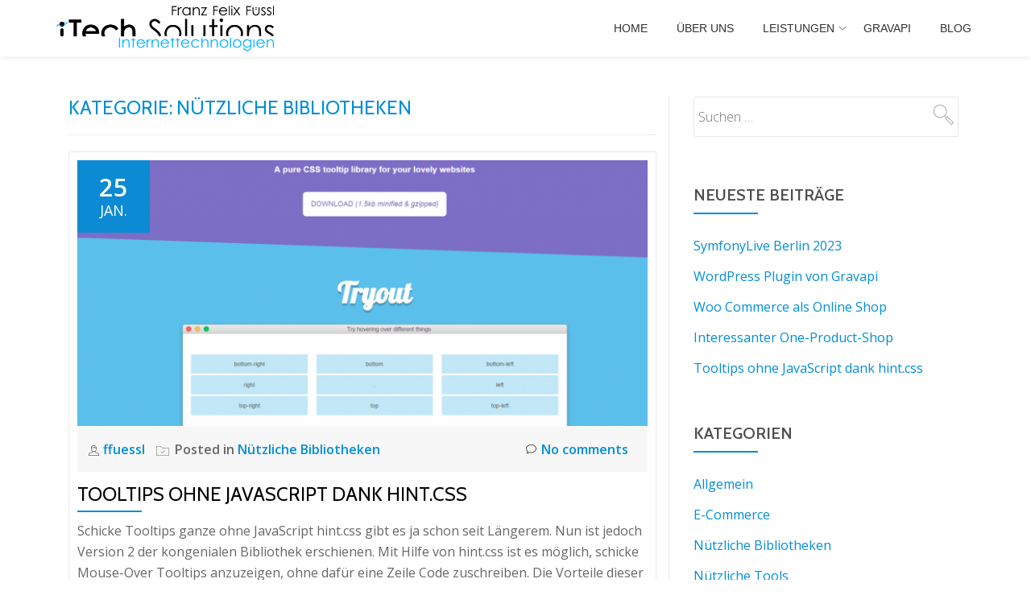

--- FILE ---
content_type: text/html; charset=UTF-8
request_url: https://www.itech-solutions.de/category/nuetzliche-bibliotheken/
body_size: 7314
content:
<!DOCTYPE html>
<html lang="de" class="no-js">
<head>
<meta charset="UTF-8">
<meta name="viewport" content="width=device-width, initial-scale=1">
<link rel="profile" href="http://gmpg.org/xfn/11">
<link rel="pingback" href="https://www.itech-solutions.de/xmlrpc.php">
<title>Nützliche Bibliotheken &#8211; iTech Solutions</title>
<meta name='robots' content='max-image-preview:large' />
<link rel='dns-prefetch' href='//fonts.googleapis.com' />
<link rel="alternate" type="application/rss+xml" title="iTech Solutions &raquo; Feed" href="https://www.itech-solutions.de/feed/" />
<link rel="alternate" type="application/rss+xml" title="iTech Solutions &raquo; Kommentar-Feed" href="https://www.itech-solutions.de/comments/feed/" />
<link rel="alternate" type="application/rss+xml" title="iTech Solutions &raquo; Nützliche Bibliotheken Kategorie-Feed" href="https://www.itech-solutions.de/category/nuetzliche-bibliotheken/feed/" />
<script type="text/javascript">
window._wpemojiSettings = {"baseUrl":"https:\/\/s.w.org\/images\/core\/emoji\/14.0.0\/72x72\/","ext":".png","svgUrl":"https:\/\/s.w.org\/images\/core\/emoji\/14.0.0\/svg\/","svgExt":".svg","source":{"concatemoji":"\/\/www.itech-solutions.de\/wp-includes\/js\/wp-emoji-release.min.js?ver=6.2.8"}};
/*! This file is auto-generated */
!function(e,a,t){var n,r,o,i=a.createElement("canvas"),p=i.getContext&&i.getContext("2d");function s(e,t){p.clearRect(0,0,i.width,i.height),p.fillText(e,0,0);e=i.toDataURL();return p.clearRect(0,0,i.width,i.height),p.fillText(t,0,0),e===i.toDataURL()}function c(e){var t=a.createElement("script");t.src=e,t.defer=t.type="text/javascript",a.getElementsByTagName("head")[0].appendChild(t)}for(o=Array("flag","emoji"),t.supports={everything:!0,everythingExceptFlag:!0},r=0;r<o.length;r++)t.supports[o[r]]=function(e){if(p&&p.fillText)switch(p.textBaseline="top",p.font="600 32px Arial",e){case"flag":return s("\ud83c\udff3\ufe0f\u200d\u26a7\ufe0f","\ud83c\udff3\ufe0f\u200b\u26a7\ufe0f")?!1:!s("\ud83c\uddfa\ud83c\uddf3","\ud83c\uddfa\u200b\ud83c\uddf3")&&!s("\ud83c\udff4\udb40\udc67\udb40\udc62\udb40\udc65\udb40\udc6e\udb40\udc67\udb40\udc7f","\ud83c\udff4\u200b\udb40\udc67\u200b\udb40\udc62\u200b\udb40\udc65\u200b\udb40\udc6e\u200b\udb40\udc67\u200b\udb40\udc7f");case"emoji":return!s("\ud83e\udef1\ud83c\udffb\u200d\ud83e\udef2\ud83c\udfff","\ud83e\udef1\ud83c\udffb\u200b\ud83e\udef2\ud83c\udfff")}return!1}(o[r]),t.supports.everything=t.supports.everything&&t.supports[o[r]],"flag"!==o[r]&&(t.supports.everythingExceptFlag=t.supports.everythingExceptFlag&&t.supports[o[r]]);t.supports.everythingExceptFlag=t.supports.everythingExceptFlag&&!t.supports.flag,t.DOMReady=!1,t.readyCallback=function(){t.DOMReady=!0},t.supports.everything||(n=function(){t.readyCallback()},a.addEventListener?(a.addEventListener("DOMContentLoaded",n,!1),e.addEventListener("load",n,!1)):(e.attachEvent("onload",n),a.attachEvent("onreadystatechange",function(){"complete"===a.readyState&&t.readyCallback()})),(e=t.source||{}).concatemoji?c(e.concatemoji):e.wpemoji&&e.twemoji&&(c(e.twemoji),c(e.wpemoji)))}(window,document,window._wpemojiSettings);
</script>
<style type="text/css">
img.wp-smiley,
img.emoji {
	display: inline !important;
	border: none !important;
	box-shadow: none !important;
	height: 1em !important;
	width: 1em !important;
	margin: 0 0.07em !important;
	vertical-align: -0.1em !important;
	background: none !important;
	padding: 0 !important;
}
</style>
	<link rel='stylesheet' id='wp-block-library-css' href='//www.itech-solutions.de/wp-includes/css/dist/block-library/style.min.css?ver=6.2.8' type='text/css' media='all' />
<link rel='stylesheet' id='classic-theme-styles-css' href='//www.itech-solutions.de/wp-includes/css/classic-themes.min.css?ver=6.2.8' type='text/css' media='all' />
<style id='global-styles-inline-css' type='text/css'>
body{--wp--preset--color--black: #000000;--wp--preset--color--cyan-bluish-gray: #abb8c3;--wp--preset--color--white: #ffffff;--wp--preset--color--pale-pink: #f78da7;--wp--preset--color--vivid-red: #cf2e2e;--wp--preset--color--luminous-vivid-orange: #ff6900;--wp--preset--color--luminous-vivid-amber: #fcb900;--wp--preset--color--light-green-cyan: #7bdcb5;--wp--preset--color--vivid-green-cyan: #00d084;--wp--preset--color--pale-cyan-blue: #8ed1fc;--wp--preset--color--vivid-cyan-blue: #0693e3;--wp--preset--color--vivid-purple: #9b51e0;--wp--preset--gradient--vivid-cyan-blue-to-vivid-purple: linear-gradient(135deg,rgba(6,147,227,1) 0%,rgb(155,81,224) 100%);--wp--preset--gradient--light-green-cyan-to-vivid-green-cyan: linear-gradient(135deg,rgb(122,220,180) 0%,rgb(0,208,130) 100%);--wp--preset--gradient--luminous-vivid-amber-to-luminous-vivid-orange: linear-gradient(135deg,rgba(252,185,0,1) 0%,rgba(255,105,0,1) 100%);--wp--preset--gradient--luminous-vivid-orange-to-vivid-red: linear-gradient(135deg,rgba(255,105,0,1) 0%,rgb(207,46,46) 100%);--wp--preset--gradient--very-light-gray-to-cyan-bluish-gray: linear-gradient(135deg,rgb(238,238,238) 0%,rgb(169,184,195) 100%);--wp--preset--gradient--cool-to-warm-spectrum: linear-gradient(135deg,rgb(74,234,220) 0%,rgb(151,120,209) 20%,rgb(207,42,186) 40%,rgb(238,44,130) 60%,rgb(251,105,98) 80%,rgb(254,248,76) 100%);--wp--preset--gradient--blush-light-purple: linear-gradient(135deg,rgb(255,206,236) 0%,rgb(152,150,240) 100%);--wp--preset--gradient--blush-bordeaux: linear-gradient(135deg,rgb(254,205,165) 0%,rgb(254,45,45) 50%,rgb(107,0,62) 100%);--wp--preset--gradient--luminous-dusk: linear-gradient(135deg,rgb(255,203,112) 0%,rgb(199,81,192) 50%,rgb(65,88,208) 100%);--wp--preset--gradient--pale-ocean: linear-gradient(135deg,rgb(255,245,203) 0%,rgb(182,227,212) 50%,rgb(51,167,181) 100%);--wp--preset--gradient--electric-grass: linear-gradient(135deg,rgb(202,248,128) 0%,rgb(113,206,126) 100%);--wp--preset--gradient--midnight: linear-gradient(135deg,rgb(2,3,129) 0%,rgb(40,116,252) 100%);--wp--preset--duotone--dark-grayscale: url('#wp-duotone-dark-grayscale');--wp--preset--duotone--grayscale: url('#wp-duotone-grayscale');--wp--preset--duotone--purple-yellow: url('#wp-duotone-purple-yellow');--wp--preset--duotone--blue-red: url('#wp-duotone-blue-red');--wp--preset--duotone--midnight: url('#wp-duotone-midnight');--wp--preset--duotone--magenta-yellow: url('#wp-duotone-magenta-yellow');--wp--preset--duotone--purple-green: url('#wp-duotone-purple-green');--wp--preset--duotone--blue-orange: url('#wp-duotone-blue-orange');--wp--preset--font-size--small: 13px;--wp--preset--font-size--medium: 20px;--wp--preset--font-size--large: 36px;--wp--preset--font-size--x-large: 42px;--wp--preset--spacing--20: 0.44rem;--wp--preset--spacing--30: 0.67rem;--wp--preset--spacing--40: 1rem;--wp--preset--spacing--50: 1.5rem;--wp--preset--spacing--60: 2.25rem;--wp--preset--spacing--70: 3.38rem;--wp--preset--spacing--80: 5.06rem;--wp--preset--shadow--natural: 6px 6px 9px rgba(0, 0, 0, 0.2);--wp--preset--shadow--deep: 12px 12px 50px rgba(0, 0, 0, 0.4);--wp--preset--shadow--sharp: 6px 6px 0px rgba(0, 0, 0, 0.2);--wp--preset--shadow--outlined: 6px 6px 0px -3px rgba(255, 255, 255, 1), 6px 6px rgba(0, 0, 0, 1);--wp--preset--shadow--crisp: 6px 6px 0px rgba(0, 0, 0, 1);}:where(.is-layout-flex){gap: 0.5em;}body .is-layout-flow > .alignleft{float: left;margin-inline-start: 0;margin-inline-end: 2em;}body .is-layout-flow > .alignright{float: right;margin-inline-start: 2em;margin-inline-end: 0;}body .is-layout-flow > .aligncenter{margin-left: auto !important;margin-right: auto !important;}body .is-layout-constrained > .alignleft{float: left;margin-inline-start: 0;margin-inline-end: 2em;}body .is-layout-constrained > .alignright{float: right;margin-inline-start: 2em;margin-inline-end: 0;}body .is-layout-constrained > .aligncenter{margin-left: auto !important;margin-right: auto !important;}body .is-layout-constrained > :where(:not(.alignleft):not(.alignright):not(.alignfull)){max-width: var(--wp--style--global--content-size);margin-left: auto !important;margin-right: auto !important;}body .is-layout-constrained > .alignwide{max-width: var(--wp--style--global--wide-size);}body .is-layout-flex{display: flex;}body .is-layout-flex{flex-wrap: wrap;align-items: center;}body .is-layout-flex > *{margin: 0;}:where(.wp-block-columns.is-layout-flex){gap: 2em;}.has-black-color{color: var(--wp--preset--color--black) !important;}.has-cyan-bluish-gray-color{color: var(--wp--preset--color--cyan-bluish-gray) !important;}.has-white-color{color: var(--wp--preset--color--white) !important;}.has-pale-pink-color{color: var(--wp--preset--color--pale-pink) !important;}.has-vivid-red-color{color: var(--wp--preset--color--vivid-red) !important;}.has-luminous-vivid-orange-color{color: var(--wp--preset--color--luminous-vivid-orange) !important;}.has-luminous-vivid-amber-color{color: var(--wp--preset--color--luminous-vivid-amber) !important;}.has-light-green-cyan-color{color: var(--wp--preset--color--light-green-cyan) !important;}.has-vivid-green-cyan-color{color: var(--wp--preset--color--vivid-green-cyan) !important;}.has-pale-cyan-blue-color{color: var(--wp--preset--color--pale-cyan-blue) !important;}.has-vivid-cyan-blue-color{color: var(--wp--preset--color--vivid-cyan-blue) !important;}.has-vivid-purple-color{color: var(--wp--preset--color--vivid-purple) !important;}.has-black-background-color{background-color: var(--wp--preset--color--black) !important;}.has-cyan-bluish-gray-background-color{background-color: var(--wp--preset--color--cyan-bluish-gray) !important;}.has-white-background-color{background-color: var(--wp--preset--color--white) !important;}.has-pale-pink-background-color{background-color: var(--wp--preset--color--pale-pink) !important;}.has-vivid-red-background-color{background-color: var(--wp--preset--color--vivid-red) !important;}.has-luminous-vivid-orange-background-color{background-color: var(--wp--preset--color--luminous-vivid-orange) !important;}.has-luminous-vivid-amber-background-color{background-color: var(--wp--preset--color--luminous-vivid-amber) !important;}.has-light-green-cyan-background-color{background-color: var(--wp--preset--color--light-green-cyan) !important;}.has-vivid-green-cyan-background-color{background-color: var(--wp--preset--color--vivid-green-cyan) !important;}.has-pale-cyan-blue-background-color{background-color: var(--wp--preset--color--pale-cyan-blue) !important;}.has-vivid-cyan-blue-background-color{background-color: var(--wp--preset--color--vivid-cyan-blue) !important;}.has-vivid-purple-background-color{background-color: var(--wp--preset--color--vivid-purple) !important;}.has-black-border-color{border-color: var(--wp--preset--color--black) !important;}.has-cyan-bluish-gray-border-color{border-color: var(--wp--preset--color--cyan-bluish-gray) !important;}.has-white-border-color{border-color: var(--wp--preset--color--white) !important;}.has-pale-pink-border-color{border-color: var(--wp--preset--color--pale-pink) !important;}.has-vivid-red-border-color{border-color: var(--wp--preset--color--vivid-red) !important;}.has-luminous-vivid-orange-border-color{border-color: var(--wp--preset--color--luminous-vivid-orange) !important;}.has-luminous-vivid-amber-border-color{border-color: var(--wp--preset--color--luminous-vivid-amber) !important;}.has-light-green-cyan-border-color{border-color: var(--wp--preset--color--light-green-cyan) !important;}.has-vivid-green-cyan-border-color{border-color: var(--wp--preset--color--vivid-green-cyan) !important;}.has-pale-cyan-blue-border-color{border-color: var(--wp--preset--color--pale-cyan-blue) !important;}.has-vivid-cyan-blue-border-color{border-color: var(--wp--preset--color--vivid-cyan-blue) !important;}.has-vivid-purple-border-color{border-color: var(--wp--preset--color--vivid-purple) !important;}.has-vivid-cyan-blue-to-vivid-purple-gradient-background{background: var(--wp--preset--gradient--vivid-cyan-blue-to-vivid-purple) !important;}.has-light-green-cyan-to-vivid-green-cyan-gradient-background{background: var(--wp--preset--gradient--light-green-cyan-to-vivid-green-cyan) !important;}.has-luminous-vivid-amber-to-luminous-vivid-orange-gradient-background{background: var(--wp--preset--gradient--luminous-vivid-amber-to-luminous-vivid-orange) !important;}.has-luminous-vivid-orange-to-vivid-red-gradient-background{background: var(--wp--preset--gradient--luminous-vivid-orange-to-vivid-red) !important;}.has-very-light-gray-to-cyan-bluish-gray-gradient-background{background: var(--wp--preset--gradient--very-light-gray-to-cyan-bluish-gray) !important;}.has-cool-to-warm-spectrum-gradient-background{background: var(--wp--preset--gradient--cool-to-warm-spectrum) !important;}.has-blush-light-purple-gradient-background{background: var(--wp--preset--gradient--blush-light-purple) !important;}.has-blush-bordeaux-gradient-background{background: var(--wp--preset--gradient--blush-bordeaux) !important;}.has-luminous-dusk-gradient-background{background: var(--wp--preset--gradient--luminous-dusk) !important;}.has-pale-ocean-gradient-background{background: var(--wp--preset--gradient--pale-ocean) !important;}.has-electric-grass-gradient-background{background: var(--wp--preset--gradient--electric-grass) !important;}.has-midnight-gradient-background{background: var(--wp--preset--gradient--midnight) !important;}.has-small-font-size{font-size: var(--wp--preset--font-size--small) !important;}.has-medium-font-size{font-size: var(--wp--preset--font-size--medium) !important;}.has-large-font-size{font-size: var(--wp--preset--font-size--large) !important;}.has-x-large-font-size{font-size: var(--wp--preset--font-size--x-large) !important;}
.wp-block-navigation a:where(:not(.wp-element-button)){color: inherit;}
:where(.wp-block-columns.is-layout-flex){gap: 2em;}
.wp-block-pullquote{font-size: 1.5em;line-height: 1.6;}
</style>
<link rel='stylesheet' id='parallax-one-fonts-css' href='//fonts.googleapis.com/css?family=Cabin%3A400%2C600%7COpen+Sans%3A400%2C300%2C600&#038;subset=latin%2Clatin-ext' type='text/css' media='all' />
<link rel='stylesheet' id='parallax-one-bootstrap-style-css' href='//www.itech-solutions.de/wp-content/themes/Parallax-One/css/bootstrap.min.css?ver=3.3.1' type='text/css' media='all' />
<link rel='stylesheet' id='parallax-one-font-awesome-css' href='//www.itech-solutions.de/wp-content/themes/Parallax-One/css/font-awesome.min.css?ver=6.2.8' type='text/css' media='all' />
<link rel='stylesheet' id='parallax-one-style-css' href='//www.itech-solutions.de/wp-content/themes/Parallax-One/style.css?ver=1.0.0' type='text/css' media='all' />
<script type='text/javascript' src='//www.itech-solutions.de/wp-includes/js/jquery/jquery.min.js?ver=3.6.4' id='jquery-core-js'></script>
<script type='text/javascript' src='//www.itech-solutions.de/wp-includes/js/jquery/jquery-migrate.min.js?ver=3.4.0' id='jquery-migrate-js'></script>
<link rel="https://api.w.org/" href="https://www.itech-solutions.de/wp-json/" /><link rel="alternate" type="application/json" href="https://www.itech-solutions.de/wp-json/wp/v2/categories/8" /><link rel="EditURI" type="application/rsd+xml" title="RSD" href="https://www.itech-solutions.de/xmlrpc.php?rsd" />
<link rel="wlwmanifest" type="application/wlwmanifest+xml" href="https://www.itech-solutions.de/wp-includes/wlwmanifest.xml" />
<meta name="generator" content="WordPress 6.2.8" />
<!--[if lt IE 9]>
<script src="//www.itech-solutions.de/wp-content/themes/Parallax-One/js/html5shiv.min.js"></script>
<![endif]-->
</head>

<body itemscope itemtype="http://schema.org/WebPage" class="archive category category-nuetzliche-bibliotheken category-8" dir="ltr"><div id="mobilebgfix">
	<div class="mobile-bg-fix-img-wrap">
	<div class="mobile-bg-fix-img"></div>
	</div>
	<div class="mobile-bg-fix-whole-site">

	<a class="skip-link screen-reader-text" href="#content">Skip to content</a>
		<header itemscope itemtype="http://schema.org/WPHeader" id="masthead" role="banner" data-stellar-background-ratio="0.5" class="header header-style-one site-header">
			<!-- COLOR OVER IMAGE -->
		<div class="overlay-layer-nav sticky-navigation-open">
			<!-- STICKY NAVIGATION -->
			<div class="navbar navbar-inverse bs-docs-nav navbar-fixed-top sticky-navigation appear-on-scroll">
				<!-- CONTAINER -->
				<div class="container">

					<div class="navbar-header">

						<!-- LOGO -->

						<button title='Toggle Menu' aria-controls='menu-main-menu' aria-expanded='false' type="button" class="navbar-toggle menu-toggle" id="menu-toggle" data-toggle="collapse" data-target="#menu-primary">
							<span class="screen-reader-text">Toggle navigation</span>
							<span class="icon-bar"></span>
							<span class="icon-bar"></span>
							<span class="icon-bar"></span>
						</button>

						<a href="https://www.itech-solutions.de/" class="navbar-brand" title="iTech Solutions"><img src="//www.itech-solutions.de/wp-content/uploads/2016/01/itech-solutions-1.png" alt="iTech Solutions"></a><div class="header-logo-wrap text-header paralax_one_only_customizer"><h1 itemprop="headline" id="site-title" class="site-title"><a href="https://www.itech-solutions.de/" title="iTech Solutions" rel="home">iTech Solutions</a></h1><p itemprop="description" id="site-description" class="site-description">Internettechnologien Franz Felix Füssl</p></div>
					</div>

					<!-- MENU -->
					<div itemscope itemtype="http://schema.org/SiteNavigationElement" aria-label="Primary Menu" id="menu-primary" class="navbar-collapse collapse">
						<!-- LOGO ON STICKY NAV BAR -->
						<div id="site-header-menu" class="site-header-menu">
							<nav id="site-navigation" class="main-navigation" role="navigation">
							<div class="menu-main-container"><ul id="menu-main" class="primary-menu small-text"><li id="menu-item-41" class="menu-item menu-item-type-custom menu-item-object-custom menu-item-home menu-item-41"><a href="http://www.itech-solutions.de">Home</a></li>
<li id="menu-item-127" class="menu-item menu-item-type-post_type menu-item-object-page menu-item-127"><a href="https://www.itech-solutions.de/ueber-uns/">Über uns</a></li>
<li id="menu-item-111" class="menu-item menu-item-type-post_type menu-item-object-page menu-item-has-children menu-item-111"><a href="https://www.itech-solutions.de/leistungen/">Leistungen</a>
<ul class="sub-menu">
	<li id="menu-item-112" class="menu-item menu-item-type-post_type menu-item-object-page menu-item-112"><a href="https://www.itech-solutions.de/leistungen/webportale-und-internetauftritte/">Webportale &#038; Internetauftritte</a></li>
	<li id="menu-item-113" class="menu-item menu-item-type-post_type menu-item-object-page menu-item-113"><a href="https://www.itech-solutions.de/leistungen/web-services-und-schnittstellen/">Web Services &#038; Schnittstellen</a></li>
</ul>
</li>
<li id="menu-item-275" class="menu-item menu-item-type-custom menu-item-object-custom menu-item-275"><a href="http://www.gravapi.com">GravAPI</a></li>
<li id="menu-item-134" class="menu-item menu-item-type-post_type menu-item-object-page menu-item-134"><a href="https://www.itech-solutions.de/blog/">Blog</a></li>
</ul></div>							</nav>
						</div>
					</div>


				</div>
				<!-- /END CONTAINER -->
			</div>
			<!-- /END STICKY NAVIGATION -->

	</div>
	<!-- /END COLOR OVER IMAGE -->
	</header>
<!-- /END HOME / HEADER  -->

<div role="main" id="content" class="content-warp">
		<div class="container">

		<div id="primary" class="content-area col-md-8 post-list">
			<main  itemscope itemtype="http://schema.org/Blog"  id="main" class="site-main" role="main"><header class="page-header"><h2 class="page-title">Kategorie: <span>Nützliche Bibliotheken</span></h2></header><article itemscope itemprop="blogPosts" itemtype="http://schema.org/BlogPosting" itemtype="http://schema.org/BlogPosting" class="border-bottom-hover blog-post-wrap post-66 post type-post status-publish format-standard has-post-thumbnail hentry category-nuetzliche-bibliotheken tag-css-3-0 tag-hint-css tag-tooltips-mit-css tag-web-design" title="Blog post: Tooltips ohne JavaScript dank hint.css">
		<header class="entry-header">

			<div class="post-img-wrap">
				<a href="https://www.itech-solutions.de/2016/01/25/tooltips-ohne-javascript-dank-hint-css/" title="Tooltips ohne JavaScript dank hint.css" >

															<picture itemscope itemprop="image">
					<source media="(max-width: 600px)" srcset="https://www.itech-solutions.de/wp-content/uploads/2016/01/hint.css-500x233.png">
					<img src="https://www.itech-solutions.de/wp-content/uploads/2016/01/hint.css-730x340.png" alt="Tooltips ohne JavaScript dank hint.css">
					</picture>
					
				</a>
				<div class="post-date entry-published updated">
					<span class="post-date-day">25</span>
					<span class="post-date-month">Jan.</span>
				</div>

				
			</div>

			<div class="entry-meta list-post-entry-meta">
				<span itemscope itemprop="author" itemtype="http://schema.org/Person" class="entry-author post-author">
					<span  itemprop="name" class="entry-author author vcard">
					<i class="icon-man-people-streamline-user"></i><a itemprop="url" class="url fn n" href="https://www.itech-solutions.de/author/ffuessl/" rel="author">ffuessl </a>
					</span>
				</span>
				<span class="posted-in entry-terms-categories" itemprop="articleSection">
					<i class="icon-basic-elaboration-folder-check"></i>Posted in
					<a href="https://www.itech-solutions.de/category/nuetzliche-bibliotheken/" rel="category tag">Nützliche Bibliotheken</a>				</span>
				<a href="https://www.itech-solutions.de/2016/01/25/tooltips-ohne-javascript-dank-hint-css/#respond" class="post-comments">
					<i class="icon-comment-alt"></i>No comments				</a>
			</div><!-- .entry-meta -->

		<h2 class="entry-title" itemprop="headline"><a href="https://www.itech-solutions.de/2016/01/25/tooltips-ohne-javascript-dank-hint-css/" rel="bookmark">Tooltips ohne JavaScript dank hint.css</a></h2>		<div class="colored-line-left"></div>
		<div class="clearfix"></div>

	</header><!-- .entry-header -->
	<div itemprop="description" class="entry-content entry-summary">
		<p>Schicke Tooltips ganze ohne JavaScript hint.css gibt es ja schon seit Längerem. Nun ist jedoch Version 2 der kongenialen Bibliothek erschienen. Mit Hilfe von hint.css ist es möglich, schicke Mouse-Over Tooltips anzuzeigen, ohne dafür eine Zeile Code zuschreiben. Die Vorteile dieser Bibliothek auf einem Blick: hint.css kommt ganz ohne JavaScript aus. Es bedient sich ausschließlich [&hellip;]</p>

			</div><!-- .entry-content -->
	</article><!-- #post-## -->

			</main><!-- #main -->
		</div><!-- #primary -->

		<div itemscope itemtype="http://schema.org/WPSideBar" role="complementary" aria-label="Main sidebar" id="sidebar-secondary" class="col-md-4 widget-area">
		<aside id="search-2" class="widget widget_search"><form role="search" method="get" class="search-form" action="https://www.itech-solutions.de/">
				<label>
					<span class="screen-reader-text">Suche nach:</span>
					<input type="search" class="search-field" placeholder="Suchen …" value="" name="s" />
				</label>
				<input type="submit" class="search-submit" value="Suchen" />
			</form></aside>
		<aside id="recent-posts-2" class="widget widget_recent_entries">
		<h2 class="widget-title">Neueste Beiträge</h2><div class="colored-line-left"></div><div class="clearfix widget-title-margin"></div>
		<ul>
											<li>
					<a href="https://www.itech-solutions.de/2023/08/03/symfonylive-berlin-2023/">SymfonyLive Berlin 2023</a>
									</li>
											<li>
					<a href="https://www.itech-solutions.de/2016/09/29/wordpress-plugin-von-gravapi/">WordPress Plugin von Gravapi</a>
									</li>
											<li>
					<a href="https://www.itech-solutions.de/2016/02/03/woo-commerce-als-online-shop/">Woo Commerce als Online Shop</a>
									</li>
											<li>
					<a href="https://www.itech-solutions.de/2016/01/29/interessanter-one-product-shop/">Interessanter One-Product-Shop</a>
									</li>
											<li>
					<a href="https://www.itech-solutions.de/2016/01/25/tooltips-ohne-javascript-dank-hint-css/">Tooltips ohne JavaScript dank hint.css</a>
									</li>
					</ul>

		</aside><aside id="categories-2" class="widget widget_categories"><h2 class="widget-title">Kategorien</h2><div class="colored-line-left"></div><div class="clearfix widget-title-margin"></div>
			<ul>
					<li class="cat-item cat-item-1"><a href="https://www.itech-solutions.de/category/allgemein/">Allgemein</a>
</li>
	<li class="cat-item cat-item-14"><a href="https://www.itech-solutions.de/category/e-commerce/">E-Commerce</a>
</li>
	<li class="cat-item cat-item-8 current-cat"><a aria-current="page" href="https://www.itech-solutions.de/category/nuetzliche-bibliotheken/">Nützliche Bibliotheken</a>
</li>
	<li class="cat-item cat-item-4"><a href="https://www.itech-solutions.de/category/nuetzliche-tools/">Nützliche Tools</a>
</li>
			</ul>

			</aside><aside id="meta-2" class="widget widget_meta"><h2 class="widget-title">Meta</h2><div class="colored-line-left"></div><div class="clearfix widget-title-margin"></div>
		<ul>
						<li><a href="https://www.itech-solutions.de/wp-login.php">Anmelden</a></li>
			<li><a href="https://www.itech-solutions.de/feed/">Feed der Einträge</a></li>
			<li><a href="https://www.itech-solutions.de/comments/feed/">Kommentar-Feed</a></li>

			<li><a href="https://de.wordpress.org/">WordPress.org</a></li>
		</ul>

		</aside>	</div><!-- #sidebar-secondary -->

	</div>
	</div><!-- .content-wrap -->
<footer itemscope itemtype="http://schema.org/WPFooter" id="footer" role="contentinfo" class = "footer grey-bg">
	<div class="container">
		<div class="footer-widget-wrap">
							<div itemscope itemtype="http://schema.org/WPSideBar" role="complementary" id="sidebar-widgets-area-1" class="col-md-3 col-sm-6 col-xs-12 widget-box" aria-label="Widgets Area 1">
					<div id="text-2" class="widget widget_text"><h3 class="widget-title">Kontakt</h3>			<div class="textwidget"><p><b>iTech Solutions</b><br />
Dr. Franz Felix Füßl<br />
Schillerweg 11b<br />
D-99331 Geratal OT Geschwenda</p>
<p><a href="mailto:service@itech-solutions.de">service@itech-solutions.de</a></p>
</div>
		</div>				</div>
							<div itemscope itemtype="http://schema.org/WPSideBar" role="complementary" id="sidebar-widgets-area-2" class="col-md-3 col-sm-6 col-xs-12 widget-box" aria-label="Widgets Area 2">
					<div id="nav_menu-2" class="widget widget_nav_menu"><h3 class="widget-title">Überblick</h3><div class="menu-footer-container"><ul id="menu-footer" class="menu"><li id="menu-item-138" class="menu-item menu-item-type-custom menu-item-object-custom menu-item-home menu-item-138"><a href="http://www.itech-solutions.de">Startseite</a></li>
<li id="menu-item-137" class="menu-item menu-item-type-post_type menu-item-object-page menu-item-137"><a href="https://www.itech-solutions.de/ueber-uns/">Über uns</a></li>
<li id="menu-item-139" class="menu-item menu-item-type-custom menu-item-object-custom menu-item-home menu-item-139"><a href="http://www.itech-solutions.de/#contact">Kontakt</a></li>
<li id="menu-item-136" class="menu-item menu-item-type-post_type menu-item-object-page menu-item-136"><a href="https://www.itech-solutions.de/impressum/">Impressum</a></li>
<li id="menu-item-340" class="menu-item menu-item-type-post_type menu-item-object-page menu-item-340"><a href="https://www.itech-solutions.de/privacy-policy/">Privacy Policy</a></li>
<li id="menu-item-344" class="menu-item menu-item-type-post_type menu-item-object-page menu-item-344"><a href="https://www.itech-solutions.de/security-policy/">Security Policy</a></li>
</ul></div></div>				</div>
							<div itemscope itemtype="http://schema.org/WPSideBar" role="complementary" id="sidebar-widgets-area-3" class="col-md-3 col-sm-6 col-xs-12 widget-box" aria-label="Widgets Area 3">
					
		<div id="recent-posts-3" class="widget widget_recent_entries">
		<h3 class="widget-title">News</h3>
		<ul>
											<li>
					<a href="https://www.itech-solutions.de/2023/08/03/symfonylive-berlin-2023/">SymfonyLive Berlin 2023</a>
									</li>
											<li>
					<a href="https://www.itech-solutions.de/2016/09/29/wordpress-plugin-von-gravapi/">WordPress Plugin von Gravapi</a>
									</li>
											<li>
					<a href="https://www.itech-solutions.de/2016/02/03/woo-commerce-als-online-shop/">Woo Commerce als Online Shop</a>
									</li>
											<li>
					<a href="https://www.itech-solutions.de/2016/01/29/interessanter-one-product-shop/">Interessanter One-Product-Shop</a>
									</li>
											<li>
					<a href="https://www.itech-solutions.de/2016/01/25/tooltips-ohne-javascript-dank-hint-css/">Tooltips ohne JavaScript dank hint.css</a>
									</li>
					</ul>

		</div>				</div>
							<div itemscope itemtype="http://schema.org/WPSideBar" role="complementary" id="sidebar-widgets-area-4" class="col-md-3 col-sm-6 col-xs-12 widget-box" aria-label="Widgets Area 4">
					<div id="search-3" class="widget widget_search"><h3 class="widget-title">Suche</h3><form role="search" method="get" class="search-form" action="https://www.itech-solutions.de/">
				<label>
					<span class="screen-reader-text">Suche nach:</span>
					<input type="search" class="search-field" placeholder="Suchen …" value="" name="s" />
				</label>
				<input type="submit" class="search-submit" value="Suchen" />
			</form></div>				</div>
					</div><!-- .footer-widget-wrap -->

		<div class="footer-bottom-wrap">
							<span class="parallax_one_copyright_content">iTech Solutions - Internettechnologien Franz Felix Füssl</span>
			
			<div itemscope role="navigation" itemtype="http://schema.org/SiteNavigationElement" id="menu-secondary" aria-label="Secondary Menu">
				<h2 class="screen-reader-text">Secondary Menu</h2>
							</div>

								<ul class="social-icons">
														<li>
																				<a target="_blank" href="http://www.itech-solutions.de">
												<span class="fa parallax-one-footer-icons icon-basic-home transparent-text-dark"></span>
											</a>
																	</li>
															<li>
																				<a target="_blank" href="http://www.itech-solutions.de/impressum">
												<span class="fa parallax-one-footer-icons icon-basic-book transparent-text-dark"></span>
											</a>
																	</li>
															<li>
																				<a target="_blank" href="http://www.itech-solutions.de/#contact">
												<span class="fa parallax-one-footer-icons icon-basic-elaboration-mail-document transparent-text-dark"></span>
											</a>
																	</li>
												</ul>
						</div><!-- .footer-bottom-wrap -->
		<div class="powered-by"><a href="https://themeisle.com/themes/parallax-one/" target="_blank" rel="nofollow">Parallax One </a>powered by <a class="" href="http://wordpress.org/" target="_blank" rel="nofollow">WordPress</a></div>	</div><!-- container -->
</footer>

</div>
</div>

<script type='text/javascript' src='//www.itech-solutions.de/wp-content/themes/Parallax-One/js/bootstrap.min.js?ver=3.3.5' id='parallax-one-bootstrap-js'></script>
<script type='text/javascript' id='parallax-one-custom-all-js-extra'>
/* <![CDATA[ */
var screenReaderText = {"expand":"<span class=\"screen-reader-text\">expand child menu<\/span>","collapse":"<span class=\"screen-reader-text\">collapse child menu<\/span>"};
/* ]]> */
</script>
<script type='text/javascript' src='//www.itech-solutions.de/wp-content/themes/Parallax-One/js/custom.all.js?ver=2.0.2' id='parallax-one-custom-all-js'></script>
<script type='text/javascript' src='//www.itech-solutions.de/wp-content/themes/Parallax-One/js/skip-link-focus-fix.js?ver=1.0.0' id='parallax-one-skip-link-focus-fix-js'></script>
<style type="text/css">.overlay-layer-wrap{ background:rgba(0, 0, 0, 0.7);}</style></body>
</html>
